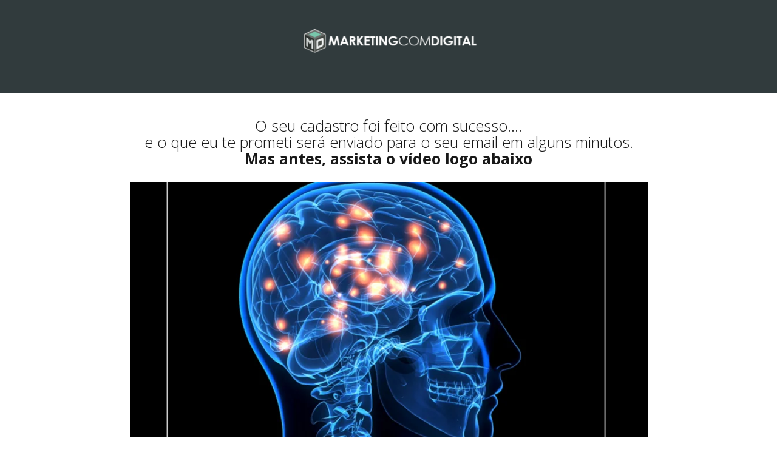

--- FILE ---
content_type: text/html; charset=UTF-8
request_url: https://lp.marketingcomdigital.com.br/obrigado-4-fases-email/
body_size: 12335
content:
<!DOCTYPE html>
<!--[if lt IE 7 ]><html class="ie ie6" lang="pt-BR" prefix="og: https://ogp.me/ns#"> <![endif]-->
<!--[if IE 7 ]><html class="ie ie7" lang="pt-BR" prefix="og: https://ogp.me/ns#"> <![endif]-->
<!--[if IE 8 ]><html class="ie ie8" lang="pt-BR" prefix="og: https://ogp.me/ns#"> <![endif]-->
<!--[if (gte IE 9)|!(IE)]><!--><html lang="pt-BR" prefix="og: https://ogp.me/ns#"> <!--<![endif]-->
<head>
<meta http-equiv="Content-Type" content="text/html; charset=UTF-8" />
<link rel="profile" href="https://gmpg.org/xfn/11" />
<meta name="viewport" content="width=device-width, initial-scale=1, maximum-scale=1" />
<link rel="pingback" href="https://lp.marketingcomdigital.com.br/xmlrpc.php" />
<meta name="viewport" content="width=device-width, initial-scale=1" />
<!-- OptimizePress SEO options -->
<title>Obrigado 4 Fases Campanhas de Email - Tutorial Kit de Autoridade Online - Marketing com Digital</title>
<meta property="og:type" content="article" />
<meta property="og:url" content="https://lp.marketingcomdigital.com.br/obrigado-4-fases-email/" />
<meta property="og:title" content="Obrigado 4 Fases Campanhas de Email - Tutorial Kit de Autoridade Online - Marketing com Digital" />
<!-- OptimizePress SEO options end -->
	<!-- Pixel Cat Facebook Pixel Code -->
	<script>
	!function(f,b,e,v,n,t,s){if(f.fbq)return;n=f.fbq=function(){n.callMethod?
	n.callMethod.apply(n,arguments):n.queue.push(arguments)};if(!f._fbq)f._fbq=n;
	n.push=n;n.loaded=!0;n.version='2.0';n.queue=[];t=b.createElement(e);t.async=!0;
	t.src=v;s=b.getElementsByTagName(e)[0];s.parentNode.insertBefore(t,s)}(window,
	document,'script','https://connect.facebook.net/en_US/fbevents.js' );
	fbq( 'init', '136283338331477' );fbq( 'init', '832288800201317' );	</script>
	<!-- DO NOT MODIFY -->
	<!-- End Facebook Pixel Code -->
	
<!-- Otimização dos mecanismos de pesquisa pelo Rank Math PRO - https://rankmath.com/ -->
<meta name="robots" content="follow, index, max-snippet:-1, max-video-preview:-1, max-image-preview:large"/>
<link rel="canonical" href="https://lp.marketingcomdigital.com.br/obrigado-4-fases-email/" />
<meta property="og:locale" content="pt_BR" />
<meta property="og:type" content="article" />
<meta property="og:title" content="Obrigado 4 Fases Campanhas de Email - Tutorial Kit de Autoridade Online - Marketing com Digital" />
<meta property="og:url" content="https://lp.marketingcomdigital.com.br/obrigado-4-fases-email/" />
<meta property="og:site_name" content="Marketing com Digital" />
<meta property="og:updated_time" content="2020-01-30T13:25:52-03:00" />
<meta property="article:published_time" content="2014-12-04T20:22:36-02:00" />
<meta property="article:modified_time" content="2020-01-30T13:25:52-03:00" />
<meta name="twitter:card" content="summary_large_image" />
<meta name="twitter:title" content="Obrigado 4 Fases Campanhas de Email - Tutorial Kit de Autoridade Online - Marketing com Digital" />
<script type="application/ld+json" class="rank-math-schema-pro">{"@context":"https://schema.org","@graph":[{"@type":["Person","Organization"],"@id":"https://lp.marketingcomdigital.com.br/#person","name":"Suporte Mosko Digital"},{"@type":"WebSite","@id":"https://lp.marketingcomdigital.com.br/#website","url":"https://lp.marketingcomdigital.com.br","name":"Marketing com Digital","publisher":{"@id":"https://lp.marketingcomdigital.com.br/#person"},"inLanguage":"pt-BR"},{"@type":"ImageObject","@id":"images/wpspin_light.gif","url":"images/wpspin_light.gif","width":"200","height":"200","inLanguage":"pt-BR"},{"@type":"WebPage","@id":"https://lp.marketingcomdigital.com.br/obrigado-4-fases-email/#webpage","url":"https://lp.marketingcomdigital.com.br/obrigado-4-fases-email/","name":"Obrigado 4 Fases Campanhas de Email - Tutorial Kit de Autoridade Online - Marketing com Digital","datePublished":"2014-12-04T20:22:36-02:00","dateModified":"2020-01-30T13:25:52-03:00","isPartOf":{"@id":"https://lp.marketingcomdigital.com.br/#website"},"primaryImageOfPage":{"@id":"images/wpspin_light.gif"},"inLanguage":"pt-BR"},{"@type":"Person","@id":"https://lp.marketingcomdigital.com.br/author/administrador/","name":"administrador","url":"https://lp.marketingcomdigital.com.br/author/administrador/","image":{"@type":"ImageObject","@id":"https://secure.gravatar.com/avatar/4ca1f60c2c36156cb534e4a6d0a36a0f101dd6cb1b3bbfbc7d88588d03aae2f6?s=96&amp;d=mm&amp;r=g","url":"https://secure.gravatar.com/avatar/4ca1f60c2c36156cb534e4a6d0a36a0f101dd6cb1b3bbfbc7d88588d03aae2f6?s=96&amp;d=mm&amp;r=g","caption":"administrador","inLanguage":"pt-BR"}},{"@type":"Article","headline":"Obrigado 4 Fases Campanhas de Email - Tutorial Kit de Autoridade Online - Marketing com Digital","datePublished":"2014-12-04T20:22:36-02:00","dateModified":"2020-01-30T13:25:52-03:00","author":{"@id":"https://lp.marketingcomdigital.com.br/author/administrador/","name":"administrador"},"publisher":{"@id":"https://lp.marketingcomdigital.com.br/#person"},"description":"Adicionar ao carrinho por apenas R$97","name":"Obrigado 4 Fases Campanhas de Email - Tutorial Kit de Autoridade Online - Marketing com Digital","@id":"https://lp.marketingcomdigital.com.br/obrigado-4-fases-email/#richSnippet","isPartOf":{"@id":"https://lp.marketingcomdigital.com.br/obrigado-4-fases-email/#webpage"},"image":{"@id":"images/wpspin_light.gif"},"inLanguage":"pt-BR","mainEntityOfPage":{"@id":"https://lp.marketingcomdigital.com.br/obrigado-4-fases-email/#webpage"}}]}</script>
<!-- /Plugin de SEO Rank Math para WordPress -->

<title>Obrigado 4 Fases Campanhas de Email - Tutorial Kit de Autoridade Online - Marketing com Digital</title>
<!-- Facebook Pixel Code -->
<script>
  !function(f,b,e,v,n,t,s)
  {if(f.fbq)return;n=f.fbq=function(){n.callMethod?
  n.callMethod.apply(n,arguments):n.queue.push(arguments)};
  if(!f._fbq)f._fbq=n;n.push=n;n.loaded=!0;n.version='2.0';
  n.queue=[];t=b.createElement(e);t.async=!0;
  t.src=v;s=b.getElementsByTagName(e)[0];
  s.parentNode.insertBefore(t,s)}(window, document,'script',
  'https://connect.facebook.net/en_US/fbevents.js');
  fbq('init', '832288800201317');
  fbq('track', 'Lead');
</script>
<noscript><img height="1" width="1" style="display:none"
  src="https://www.facebook.com/tr?id=832288800201317&ev=PageView&noscript=1"
/></noscript>
<!-- End Facebook Pixel Code -->

<!-- Código do Google para tag de remarketing -->
<!--------------------------------------------------
As tags de remarketing não podem ser associadas a informações pessoais de identificação nem inseridas em páginas relacionadas a categorias de confidencialidade. Veja mais informações e instruções sobre como configurar a tag em: http://google.com/ads/remarketingsetup
--------------------------------------------------->
<script type="text/javascript">
/* <![CDATA[ */
var google_conversion_id = 960219636;
var google_custom_params = window.google_tag_params;
var google_remarketing_only = true;
/* ]]> */
</script>
<script type="text/javascript" src="//www.googleadservices.com/pagead/conversion.js">
</script>
<noscript>
<div style="display:inline;">
<img height="1" width="1" style="border-style:none;" alt="" src="//googleads.g.doubleclick.net/pagead/viewthroughconversion/960219636/?guid=ON&script=0"/>
</div>
</noscript>
<link rel="alternate" type="application/rss+xml" title="Feed para Marketing com Digital &raquo;" href="https://lp.marketingcomdigital.com.br/feed/" />
<link rel="alternate" type="application/rss+xml" title="Feed de comentários para Marketing com Digital &raquo;" href="https://lp.marketingcomdigital.com.br/comments/feed/" />
<!-- Hotjar Tracking Code for https://lp.marketingcomdigital.com.br -->
<script>
    (function(h,o,t,j,a,r){
        h.hj=h.hj||function(){(h.hj.q=h.hj.q||[]).push(arguments)};
        h._hjSettings={hjid:832994,hjsv:6};
        a=o.getElementsByTagName('head')[0];
        r=o.createElement('script');r.async=1;
        r.src=t+h._hjSettings.hjid+j+h._hjSettings.hjsv;
        a.appendChild(r);
    })(window,document,'https://static.hotjar.com/c/hotjar-','.js?sv=');
</script>


<script>
  (function(i,s,o,g,r,a,m){i['GoogleAnalyticsObject']=r;i[r]=i[r]||function(){
  (i[r].q=i[r].q||[]).push(arguments)},i[r].l=1*new Date();a=s.createElement(o),
  m=s.getElementsByTagName(o)[0];a.async=1;a.src=g;m.parentNode.insertBefore(a,m)
  })(window,document,'script','//www.google-analytics.com/analytics.js','ga');

  ga('create', 'UA-56203313-1', 'auto');
  ga('send', 'pageview');

</script><link rel="alternate" title="oEmbed (JSON)" type="application/json+oembed" href="https://lp.marketingcomdigital.com.br/wp-json/oembed/1.0/embed?url=https%3A%2F%2Flp.marketingcomdigital.com.br%2Fobrigado-4-fases-email%2F" />
<link rel="alternate" title="oEmbed (XML)" type="text/xml+oembed" href="https://lp.marketingcomdigital.com.br/wp-json/oembed/1.0/embed?url=https%3A%2F%2Flp.marketingcomdigital.com.br%2Fobrigado-4-fases-email%2F&#038;format=xml" />
<style id='wp-img-auto-sizes-contain-inline-css'>
img:is([sizes=auto i],[sizes^="auto," i]){contain-intrinsic-size:3000px 1500px}
/*# sourceURL=wp-img-auto-sizes-contain-inline-css */
</style>
<style id='wp-block-library-inline-css'>
:root{--wp-block-synced-color:#7a00df;--wp-block-synced-color--rgb:122,0,223;--wp-bound-block-color:var(--wp-block-synced-color);--wp-editor-canvas-background:#ddd;--wp-admin-theme-color:#007cba;--wp-admin-theme-color--rgb:0,124,186;--wp-admin-theme-color-darker-10:#006ba1;--wp-admin-theme-color-darker-10--rgb:0,107,160.5;--wp-admin-theme-color-darker-20:#005a87;--wp-admin-theme-color-darker-20--rgb:0,90,135;--wp-admin-border-width-focus:2px}@media (min-resolution:192dpi){:root{--wp-admin-border-width-focus:1.5px}}.wp-element-button{cursor:pointer}:root .has-very-light-gray-background-color{background-color:#eee}:root .has-very-dark-gray-background-color{background-color:#313131}:root .has-very-light-gray-color{color:#eee}:root .has-very-dark-gray-color{color:#313131}:root .has-vivid-green-cyan-to-vivid-cyan-blue-gradient-background{background:linear-gradient(135deg,#00d084,#0693e3)}:root .has-purple-crush-gradient-background{background:linear-gradient(135deg,#34e2e4,#4721fb 50%,#ab1dfe)}:root .has-hazy-dawn-gradient-background{background:linear-gradient(135deg,#faaca8,#dad0ec)}:root .has-subdued-olive-gradient-background{background:linear-gradient(135deg,#fafae1,#67a671)}:root .has-atomic-cream-gradient-background{background:linear-gradient(135deg,#fdd79a,#004a59)}:root .has-nightshade-gradient-background{background:linear-gradient(135deg,#330968,#31cdcf)}:root .has-midnight-gradient-background{background:linear-gradient(135deg,#020381,#2874fc)}:root{--wp--preset--font-size--normal:16px;--wp--preset--font-size--huge:42px}.has-regular-font-size{font-size:1em}.has-larger-font-size{font-size:2.625em}.has-normal-font-size{font-size:var(--wp--preset--font-size--normal)}.has-huge-font-size{font-size:var(--wp--preset--font-size--huge)}.has-text-align-center{text-align:center}.has-text-align-left{text-align:left}.has-text-align-right{text-align:right}.has-fit-text{white-space:nowrap!important}#end-resizable-editor-section{display:none}.aligncenter{clear:both}.items-justified-left{justify-content:flex-start}.items-justified-center{justify-content:center}.items-justified-right{justify-content:flex-end}.items-justified-space-between{justify-content:space-between}.screen-reader-text{border:0;clip-path:inset(50%);height:1px;margin:-1px;overflow:hidden;padding:0;position:absolute;width:1px;word-wrap:normal!important}.screen-reader-text:focus{background-color:#ddd;clip-path:none;color:#444;display:block;font-size:1em;height:auto;left:5px;line-height:normal;padding:15px 23px 14px;text-decoration:none;top:5px;width:auto;z-index:100000}html :where(.has-border-color){border-style:solid}html :where([style*=border-top-color]){border-top-style:solid}html :where([style*=border-right-color]){border-right-style:solid}html :where([style*=border-bottom-color]){border-bottom-style:solid}html :where([style*=border-left-color]){border-left-style:solid}html :where([style*=border-width]){border-style:solid}html :where([style*=border-top-width]){border-top-style:solid}html :where([style*=border-right-width]){border-right-style:solid}html :where([style*=border-bottom-width]){border-bottom-style:solid}html :where([style*=border-left-width]){border-left-style:solid}html :where(img[class*=wp-image-]){height:auto;max-width:100%}:where(figure){margin:0 0 1em}html :where(.is-position-sticky){--wp-admin--admin-bar--position-offset:var(--wp-admin--admin-bar--height,0px)}@media screen and (max-width:600px){html :where(.is-position-sticky){--wp-admin--admin-bar--position-offset:0px}}
/*# sourceURL=/wp-includes/css/dist/block-library/common.min.css */
</style>
<style id='global-styles-inline-css'>
:root{--wp--preset--aspect-ratio--square: 1;--wp--preset--aspect-ratio--4-3: 4/3;--wp--preset--aspect-ratio--3-4: 3/4;--wp--preset--aspect-ratio--3-2: 3/2;--wp--preset--aspect-ratio--2-3: 2/3;--wp--preset--aspect-ratio--16-9: 16/9;--wp--preset--aspect-ratio--9-16: 9/16;--wp--preset--color--black: #000000;--wp--preset--color--cyan-bluish-gray: #abb8c3;--wp--preset--color--white: #ffffff;--wp--preset--color--pale-pink: #f78da7;--wp--preset--color--vivid-red: #cf2e2e;--wp--preset--color--luminous-vivid-orange: #ff6900;--wp--preset--color--luminous-vivid-amber: #fcb900;--wp--preset--color--light-green-cyan: #7bdcb5;--wp--preset--color--vivid-green-cyan: #00d084;--wp--preset--color--pale-cyan-blue: #8ed1fc;--wp--preset--color--vivid-cyan-blue: #0693e3;--wp--preset--color--vivid-purple: #9b51e0;--wp--preset--color--base: #ffffff;--wp--preset--color--contrast: #000000;--wp--preset--color--primary: #9DFF20;--wp--preset--color--secondary: #345C00;--wp--preset--color--tertiary: #F6F6F6;--wp--preset--gradient--vivid-cyan-blue-to-vivid-purple: linear-gradient(135deg,rgb(6,147,227) 0%,rgb(155,81,224) 100%);--wp--preset--gradient--light-green-cyan-to-vivid-green-cyan: linear-gradient(135deg,rgb(122,220,180) 0%,rgb(0,208,130) 100%);--wp--preset--gradient--luminous-vivid-amber-to-luminous-vivid-orange: linear-gradient(135deg,rgb(252,185,0) 0%,rgb(255,105,0) 100%);--wp--preset--gradient--luminous-vivid-orange-to-vivid-red: linear-gradient(135deg,rgb(255,105,0) 0%,rgb(207,46,46) 100%);--wp--preset--gradient--very-light-gray-to-cyan-bluish-gray: linear-gradient(135deg,rgb(238,238,238) 0%,rgb(169,184,195) 100%);--wp--preset--gradient--cool-to-warm-spectrum: linear-gradient(135deg,rgb(74,234,220) 0%,rgb(151,120,209) 20%,rgb(207,42,186) 40%,rgb(238,44,130) 60%,rgb(251,105,98) 80%,rgb(254,248,76) 100%);--wp--preset--gradient--blush-light-purple: linear-gradient(135deg,rgb(255,206,236) 0%,rgb(152,150,240) 100%);--wp--preset--gradient--blush-bordeaux: linear-gradient(135deg,rgb(254,205,165) 0%,rgb(254,45,45) 50%,rgb(107,0,62) 100%);--wp--preset--gradient--luminous-dusk: linear-gradient(135deg,rgb(255,203,112) 0%,rgb(199,81,192) 50%,rgb(65,88,208) 100%);--wp--preset--gradient--pale-ocean: linear-gradient(135deg,rgb(255,245,203) 0%,rgb(182,227,212) 50%,rgb(51,167,181) 100%);--wp--preset--gradient--electric-grass: linear-gradient(135deg,rgb(202,248,128) 0%,rgb(113,206,126) 100%);--wp--preset--gradient--midnight: linear-gradient(135deg,rgb(2,3,129) 0%,rgb(40,116,252) 100%);--wp--preset--font-size--small: clamp(0.875rem, 0.875rem + ((1vw - 0.2rem) * 0.227), 1rem);--wp--preset--font-size--medium: clamp(1rem, 1rem + ((1vw - 0.2rem) * 0.227), 1.125rem);--wp--preset--font-size--large: clamp(1.75rem, 1.75rem + ((1vw - 0.2rem) * 0.227), 1.875rem);--wp--preset--font-size--x-large: 2.25rem;--wp--preset--font-size--xx-large: clamp(6.1rem, 6.1rem + ((1vw - 0.2rem) * 7.091), 10rem);--wp--preset--font-family--dm-sans: "DM Sans", sans-serif;--wp--preset--font-family--ibm-plex-mono: 'IBM Plex Mono', monospace;--wp--preset--font-family--inter: "Inter", sans-serif;--wp--preset--font-family--system-font: -apple-system,BlinkMacSystemFont,"Segoe UI",Roboto,Oxygen-Sans,Ubuntu,Cantarell,"Helvetica Neue",sans-serif;--wp--preset--font-family--source-serif-pro: "Source Serif Pro", serif;--wp--preset--spacing--20: 0.44rem;--wp--preset--spacing--30: clamp(1.5rem, 5vw, 2rem);--wp--preset--spacing--40: clamp(1.8rem, 1.8rem + ((1vw - 0.48rem) * 2.885), 3rem);--wp--preset--spacing--50: clamp(2.5rem, 8vw, 4.5rem);--wp--preset--spacing--60: clamp(3.75rem, 10vw, 7rem);--wp--preset--spacing--70: clamp(5rem, 5.25rem + ((1vw - 0.48rem) * 9.096), 8rem);--wp--preset--spacing--80: clamp(7rem, 14vw, 11rem);--wp--preset--shadow--natural: 6px 6px 9px rgba(0, 0, 0, 0.2);--wp--preset--shadow--deep: 12px 12px 50px rgba(0, 0, 0, 0.4);--wp--preset--shadow--sharp: 6px 6px 0px rgba(0, 0, 0, 0.2);--wp--preset--shadow--outlined: 6px 6px 0px -3px rgb(255, 255, 255), 6px 6px rgb(0, 0, 0);--wp--preset--shadow--crisp: 6px 6px 0px rgb(0, 0, 0);}:root { --wp--style--global--content-size: 650px;--wp--style--global--wide-size: 1200px; }:where(body) { margin: 0; }.wp-site-blocks { padding-top: var(--wp--style--root--padding-top); padding-bottom: var(--wp--style--root--padding-bottom); }.has-global-padding { padding-right: var(--wp--style--root--padding-right); padding-left: var(--wp--style--root--padding-left); }.has-global-padding > .alignfull { margin-right: calc(var(--wp--style--root--padding-right) * -1); margin-left: calc(var(--wp--style--root--padding-left) * -1); }.has-global-padding :where(:not(.alignfull.is-layout-flow) > .has-global-padding:not(.wp-block-block, .alignfull)) { padding-right: 0; padding-left: 0; }.has-global-padding :where(:not(.alignfull.is-layout-flow) > .has-global-padding:not(.wp-block-block, .alignfull)) > .alignfull { margin-left: 0; margin-right: 0; }.wp-site-blocks > .alignleft { float: left; margin-right: 2em; }.wp-site-blocks > .alignright { float: right; margin-left: 2em; }.wp-site-blocks > .aligncenter { justify-content: center; margin-left: auto; margin-right: auto; }:where(.wp-site-blocks) > * { margin-block-start: 1.5rem; margin-block-end: 0; }:where(.wp-site-blocks) > :first-child { margin-block-start: 0; }:where(.wp-site-blocks) > :last-child { margin-block-end: 0; }:root { --wp--style--block-gap: 1.5rem; }:root :where(.is-layout-flow) > :first-child{margin-block-start: 0;}:root :where(.is-layout-flow) > :last-child{margin-block-end: 0;}:root :where(.is-layout-flow) > *{margin-block-start: 1.5rem;margin-block-end: 0;}:root :where(.is-layout-constrained) > :first-child{margin-block-start: 0;}:root :where(.is-layout-constrained) > :last-child{margin-block-end: 0;}:root :where(.is-layout-constrained) > *{margin-block-start: 1.5rem;margin-block-end: 0;}:root :where(.is-layout-flex){gap: 1.5rem;}:root :where(.is-layout-grid){gap: 1.5rem;}.is-layout-flow > .alignleft{float: left;margin-inline-start: 0;margin-inline-end: 2em;}.is-layout-flow > .alignright{float: right;margin-inline-start: 2em;margin-inline-end: 0;}.is-layout-flow > .aligncenter{margin-left: auto !important;margin-right: auto !important;}.is-layout-constrained > .alignleft{float: left;margin-inline-start: 0;margin-inline-end: 2em;}.is-layout-constrained > .alignright{float: right;margin-inline-start: 2em;margin-inline-end: 0;}.is-layout-constrained > .aligncenter{margin-left: auto !important;margin-right: auto !important;}.is-layout-constrained > :where(:not(.alignleft):not(.alignright):not(.alignfull)){max-width: var(--wp--style--global--content-size);margin-left: auto !important;margin-right: auto !important;}.is-layout-constrained > .alignwide{max-width: var(--wp--style--global--wide-size);}body .is-layout-flex{display: flex;}.is-layout-flex{flex-wrap: wrap;align-items: center;}.is-layout-flex > :is(*, div){margin: 0;}body .is-layout-grid{display: grid;}.is-layout-grid > :is(*, div){margin: 0;}body{background-color: var(--wp--preset--color--base);color: var(--wp--preset--color--contrast);font-family: var(--wp--preset--font-family--system-font);font-size: var(--wp--preset--font-size--medium);line-height: 1.6;--wp--style--root--padding-top: var(--wp--preset--spacing--40);--wp--style--root--padding-right: var(--wp--preset--spacing--30);--wp--style--root--padding-bottom: var(--wp--preset--spacing--40);--wp--style--root--padding-left: var(--wp--preset--spacing--30);}a:where(:not(.wp-element-button)){color: var(--wp--preset--color--contrast);text-decoration: underline;}:root :where(a:where(:not(.wp-element-button)):hover){text-decoration: none;}:root :where(a:where(:not(.wp-element-button)):focus){text-decoration: underline dashed;}:root :where(a:where(:not(.wp-element-button)):active){color: var(--wp--preset--color--secondary);text-decoration: none;}h1, h2, h3, h4, h5, h6{font-weight: 400;line-height: 1.4;}h1{font-size: clamp(2.032rem, 2.032rem + ((1vw - 0.2rem) * 2.896), 3.625rem);line-height: 1.2;}h2{font-size: clamp(2.625rem, calc(2.625rem + ((1vw - 0.48rem) * 8.4135)), 3.25rem);line-height: 1.2;}h3{font-size: var(--wp--preset--font-size--x-large);}h4{font-size: var(--wp--preset--font-size--large);}h5{font-size: var(--wp--preset--font-size--medium);font-weight: 700;text-transform: uppercase;}h6{font-size: var(--wp--preset--font-size--medium);text-transform: uppercase;}:root :where(.wp-element-button, .wp-block-button__link){background-color: var(--wp--preset--color--primary);border-radius: 0;border-width: 0;color: var(--wp--preset--color--contrast);font-family: inherit;font-size: inherit;font-style: inherit;font-weight: inherit;letter-spacing: inherit;line-height: inherit;padding-top: calc(0.667em + 2px);padding-right: calc(1.333em + 2px);padding-bottom: calc(0.667em + 2px);padding-left: calc(1.333em + 2px);text-decoration: none;text-transform: inherit;}:root :where(.wp-element-button:visited, .wp-block-button__link:visited){color: var(--wp--preset--color--contrast);}:root :where(.wp-element-button:hover, .wp-block-button__link:hover){background-color: var(--wp--preset--color--contrast);color: var(--wp--preset--color--base);}:root :where(.wp-element-button:focus, .wp-block-button__link:focus){background-color: var(--wp--preset--color--contrast);color: var(--wp--preset--color--base);}:root :where(.wp-element-button:active, .wp-block-button__link:active){background-color: var(--wp--preset--color--secondary);color: var(--wp--preset--color--base);}.has-black-color{color: var(--wp--preset--color--black) !important;}.has-cyan-bluish-gray-color{color: var(--wp--preset--color--cyan-bluish-gray) !important;}.has-white-color{color: var(--wp--preset--color--white) !important;}.has-pale-pink-color{color: var(--wp--preset--color--pale-pink) !important;}.has-vivid-red-color{color: var(--wp--preset--color--vivid-red) !important;}.has-luminous-vivid-orange-color{color: var(--wp--preset--color--luminous-vivid-orange) !important;}.has-luminous-vivid-amber-color{color: var(--wp--preset--color--luminous-vivid-amber) !important;}.has-light-green-cyan-color{color: var(--wp--preset--color--light-green-cyan) !important;}.has-vivid-green-cyan-color{color: var(--wp--preset--color--vivid-green-cyan) !important;}.has-pale-cyan-blue-color{color: var(--wp--preset--color--pale-cyan-blue) !important;}.has-vivid-cyan-blue-color{color: var(--wp--preset--color--vivid-cyan-blue) !important;}.has-vivid-purple-color{color: var(--wp--preset--color--vivid-purple) !important;}.has-base-color{color: var(--wp--preset--color--base) !important;}.has-contrast-color{color: var(--wp--preset--color--contrast) !important;}.has-primary-color{color: var(--wp--preset--color--primary) !important;}.has-secondary-color{color: var(--wp--preset--color--secondary) !important;}.has-tertiary-color{color: var(--wp--preset--color--tertiary) !important;}.has-black-background-color{background-color: var(--wp--preset--color--black) !important;}.has-cyan-bluish-gray-background-color{background-color: var(--wp--preset--color--cyan-bluish-gray) !important;}.has-white-background-color{background-color: var(--wp--preset--color--white) !important;}.has-pale-pink-background-color{background-color: var(--wp--preset--color--pale-pink) !important;}.has-vivid-red-background-color{background-color: var(--wp--preset--color--vivid-red) !important;}.has-luminous-vivid-orange-background-color{background-color: var(--wp--preset--color--luminous-vivid-orange) !important;}.has-luminous-vivid-amber-background-color{background-color: var(--wp--preset--color--luminous-vivid-amber) !important;}.has-light-green-cyan-background-color{background-color: var(--wp--preset--color--light-green-cyan) !important;}.has-vivid-green-cyan-background-color{background-color: var(--wp--preset--color--vivid-green-cyan) !important;}.has-pale-cyan-blue-background-color{background-color: var(--wp--preset--color--pale-cyan-blue) !important;}.has-vivid-cyan-blue-background-color{background-color: var(--wp--preset--color--vivid-cyan-blue) !important;}.has-vivid-purple-background-color{background-color: var(--wp--preset--color--vivid-purple) !important;}.has-base-background-color{background-color: var(--wp--preset--color--base) !important;}.has-contrast-background-color{background-color: var(--wp--preset--color--contrast) !important;}.has-primary-background-color{background-color: var(--wp--preset--color--primary) !important;}.has-secondary-background-color{background-color: var(--wp--preset--color--secondary) !important;}.has-tertiary-background-color{background-color: var(--wp--preset--color--tertiary) !important;}.has-black-border-color{border-color: var(--wp--preset--color--black) !important;}.has-cyan-bluish-gray-border-color{border-color: var(--wp--preset--color--cyan-bluish-gray) !important;}.has-white-border-color{border-color: var(--wp--preset--color--white) !important;}.has-pale-pink-border-color{border-color: var(--wp--preset--color--pale-pink) !important;}.has-vivid-red-border-color{border-color: var(--wp--preset--color--vivid-red) !important;}.has-luminous-vivid-orange-border-color{border-color: var(--wp--preset--color--luminous-vivid-orange) !important;}.has-luminous-vivid-amber-border-color{border-color: var(--wp--preset--color--luminous-vivid-amber) !important;}.has-light-green-cyan-border-color{border-color: var(--wp--preset--color--light-green-cyan) !important;}.has-vivid-green-cyan-border-color{border-color: var(--wp--preset--color--vivid-green-cyan) !important;}.has-pale-cyan-blue-border-color{border-color: var(--wp--preset--color--pale-cyan-blue) !important;}.has-vivid-cyan-blue-border-color{border-color: var(--wp--preset--color--vivid-cyan-blue) !important;}.has-vivid-purple-border-color{border-color: var(--wp--preset--color--vivid-purple) !important;}.has-base-border-color{border-color: var(--wp--preset--color--base) !important;}.has-contrast-border-color{border-color: var(--wp--preset--color--contrast) !important;}.has-primary-border-color{border-color: var(--wp--preset--color--primary) !important;}.has-secondary-border-color{border-color: var(--wp--preset--color--secondary) !important;}.has-tertiary-border-color{border-color: var(--wp--preset--color--tertiary) !important;}.has-vivid-cyan-blue-to-vivid-purple-gradient-background{background: var(--wp--preset--gradient--vivid-cyan-blue-to-vivid-purple) !important;}.has-light-green-cyan-to-vivid-green-cyan-gradient-background{background: var(--wp--preset--gradient--light-green-cyan-to-vivid-green-cyan) !important;}.has-luminous-vivid-amber-to-luminous-vivid-orange-gradient-background{background: var(--wp--preset--gradient--luminous-vivid-amber-to-luminous-vivid-orange) !important;}.has-luminous-vivid-orange-to-vivid-red-gradient-background{background: var(--wp--preset--gradient--luminous-vivid-orange-to-vivid-red) !important;}.has-very-light-gray-to-cyan-bluish-gray-gradient-background{background: var(--wp--preset--gradient--very-light-gray-to-cyan-bluish-gray) !important;}.has-cool-to-warm-spectrum-gradient-background{background: var(--wp--preset--gradient--cool-to-warm-spectrum) !important;}.has-blush-light-purple-gradient-background{background: var(--wp--preset--gradient--blush-light-purple) !important;}.has-blush-bordeaux-gradient-background{background: var(--wp--preset--gradient--blush-bordeaux) !important;}.has-luminous-dusk-gradient-background{background: var(--wp--preset--gradient--luminous-dusk) !important;}.has-pale-ocean-gradient-background{background: var(--wp--preset--gradient--pale-ocean) !important;}.has-electric-grass-gradient-background{background: var(--wp--preset--gradient--electric-grass) !important;}.has-midnight-gradient-background{background: var(--wp--preset--gradient--midnight) !important;}.has-small-font-size{font-size: var(--wp--preset--font-size--small) !important;}.has-medium-font-size{font-size: var(--wp--preset--font-size--medium) !important;}.has-large-font-size{font-size: var(--wp--preset--font-size--large) !important;}.has-x-large-font-size{font-size: var(--wp--preset--font-size--x-large) !important;}.has-xx-large-font-size{font-size: var(--wp--preset--font-size--xx-large) !important;}.has-dm-sans-font-family{font-family: var(--wp--preset--font-family--dm-sans) !important;}.has-ibm-plex-mono-font-family{font-family: var(--wp--preset--font-family--ibm-plex-mono) !important;}.has-inter-font-family{font-family: var(--wp--preset--font-family--inter) !important;}.has-system-font-font-family{font-family: var(--wp--preset--font-family--system-font) !important;}.has-source-serif-pro-font-family{font-family: var(--wp--preset--font-family--source-serif-pro) !important;}
/*# sourceURL=global-styles-inline-css */
</style>
<style id='wp-block-template-skip-link-inline-css'>

		.skip-link.screen-reader-text {
			border: 0;
			clip-path: inset(50%);
			height: 1px;
			margin: -1px;
			overflow: hidden;
			padding: 0;
			position: absolute !important;
			width: 1px;
			word-wrap: normal !important;
		}

		.skip-link.screen-reader-text:focus {
			background-color: #eee;
			clip-path: none;
			color: #444;
			display: block;
			font-size: 1em;
			height: auto;
			left: 5px;
			line-height: normal;
			padding: 15px 23px 14px;
			text-decoration: none;
			top: 5px;
			width: auto;
			z-index: 100000;
		}
/*# sourceURL=wp-block-template-skip-link-inline-css */
</style>
<link rel='stylesheet' id='optimize-urgency-frontend-font-awesome-css' href='https://lp.marketingcomdigital.com.br/wp-content/plugins/op-urgency-3/assets/css/font-awesome.min.css?ver=1.0.8' media='all' />
<link rel='stylesheet' id='optimize-urgency-frontend-css' href='https://lp.marketingcomdigital.com.br/wp-content/plugins/op-urgency-3/assets/css/frontend.min.css?ver=1.0.8' media='all' />
<link rel='stylesheet' id='optimizepress-page-style-css' href='https://lp.marketingcomdigital.com.br/wp-content/plugins/optimizePressPlugin/pages/landing/1/style.min.css?ver=2.5.26' media='all' />
<link rel='stylesheet' id='optimizepress-default-css' href='https://lp.marketingcomdigital.com.br/wp-content/plugins/optimizePressPlugin/lib/assets/default.min.css?ver=2.5.26' media='all' />
<script src="https://lp.marketingcomdigital.com.br/wp-includes/js/jquery/jquery.min.js?ver=3.7.1" id="jquery-core-js"></script>
<script src="https://lp.marketingcomdigital.com.br/wp-includes/js/jquery/jquery-migrate.min.js?ver=3.4.1" id="jquery-migrate-js"></script>
<script id="optimizepress-op-jquery-base-all-js-extra">
var OptimizePress = {"ajaxurl":"https://lp.marketingcomdigital.com.br/wp-admin/admin-ajax.php","SN":"optimizepress","version":"2.5.26","script_debug":".min","localStorageEnabled":"","wp_admin_page":"","op_live_editor":"1","op_page_builder":"1","op_create_new_page":"","imgurl":"https://lp.marketingcomdigital.com.br/wp-content/plugins/optimizePressPlugin/lib/images/","OP_URL":"https://lp.marketingcomdigital.com.br/wp-content/plugins/optimizePressPlugin/","OP_JS":"https://lp.marketingcomdigital.com.br/wp-content/plugins/optimizePressPlugin/lib/js/","OP_PAGE_BUILDER_URL":"","include_url":"https://lp.marketingcomdigital.com.br/wp-includes/","op_autosave_interval":"300","op_autosave_enabled":"Y","paths":{"url":"https://lp.marketingcomdigital.com.br/wp-content/plugins/optimizePressPlugin/","img":"https://lp.marketingcomdigital.com.br/wp-content/plugins/optimizePressPlugin/lib/images/","js":"https://lp.marketingcomdigital.com.br/wp-content/plugins/optimizePressPlugin/lib/js/","css":"https://lp.marketingcomdigital.com.br/wp-content/plugins/optimizePressPlugin/lib/css/"},"social":{"twitter":"optimizepress","facebook":"optimizepress","googleplus":"111273444733787349971"},"flowplayerHTML5":"https://lp.marketingcomdigital.com.br/wp-content/plugins/optimizePressPlugin/lib/modules/blog/video/flowplayer/flowplayer.swf","flowplayerKey":"","flowplayerLogo":"","mediaelementplayer":"https://lp.marketingcomdigital.com.br/wp-content/plugins/optimizePressPlugin/lib/modules/blog/video/mediaelement/","pb_unload_alert":"This page is asking you to confirm that you want to leave - data you have entered may not be saved.","pb_save_alert":"Please make sure you are happy with all of your options as some options will not be able to be changed for this page later.","search_default":"Search...","ems_providers":{"activecampaign":"ActiveCampaign","infusionsoft":"InfusionSoft"},"optimizemember":{"enabled":false,"version":"0"},"OP_LEADS_URL":"https://my.optimizeleads.com/","OP_LEADS_THEMES_URL":"https://my.optimizeleads.com/build/themes/","google_recaptcha_site_key":"","exit_redirect_message":"Ei! Espere... \n\nEu ainda tenho outra novidade para voc\u00ea...\nClique em permanecer na p\u00e1gina. ","exit_redirect_url":"https://lp.marketingcomdigital.com.br/portal-oferta/"};
//# sourceURL=optimizepress-op-jquery-base-all-js-extra
</script>
<script src="https://lp.marketingcomdigital.com.br/wp-content/plugins/optimizePressPlugin/lib/js/op-jquery-base-all.min.js?ver=2.5.26" id="optimizepress-op-jquery-base-all-js"></script>
<script src="https://lp.marketingcomdigital.com.br/wp-content/plugins/optimizePressPlugin/lib/modules/blog/video/flowplayer/flowplayer.min.js?ver=2.5.26" id="optimizepressflowplayerhtml5-js"></script>
<script src="https://lp.marketingcomdigital.com.br/wp-content/plugins/optimizePressPlugin/lib/js/op-video-all.min.js?ver=2.5.26" id="optimizepressHTML5videoAudioPlayer-js"></script>
<script id="optimize-urgency-frontend-js-extra">
var op_urgency_tr = {"wp_verified":"Verified by WooCommerce","optimizecheckouts_verified":"Verified by OptimizeCheckouts","optimizepress_verified":"Verified Subscriber"};
//# sourceURL=optimize-urgency-frontend-js-extra
</script>
<script src="https://lp.marketingcomdigital.com.br/wp-content/plugins/op-urgency-3/assets/js/frontend.min.js?ver=1.0.8" id="optimize-urgency-frontend-js"></script>
<script src="https://lp.marketingcomdigital.com.br/wp-content/plugins/op-urgency-3/assets/js/countUp.min.js?ver=1.0.8" id="op3-urgency-count-up-js"></script>
<script id="op3-dashboard-tracking-js-extra">
var OPDashboardStats = {"pid":"5962","pageview_record_id":null,"rest_url":"https://lp.marketingcomdigital.com.br/wp-json/opd/v1/opd-tracking"};
//# sourceURL=op3-dashboard-tracking-js-extra
</script>
<script src="https://lp.marketingcomdigital.com.br/wp-content/plugins/op-dashboard/public/assets/js/tracking.js?ver=1.1.20" id="op3-dashboard-tracking-js"></script>
<script src="https://lp.marketingcomdigital.com.br/wp-content/plugins/optimizePressPlugin/lib/modules/page/exit_redirect/exit_redirect.min.js?ver=2.5.26" id="optimizepress-module-exit-redirect-js"></script>
<link rel="https://api.w.org/" href="https://lp.marketingcomdigital.com.br/wp-json/" /><link rel="alternate" title="JSON" type="application/json" href="https://lp.marketingcomdigital.com.br/wp-json/wp/v2/pages/5962" /><link rel="EditURI" type="application/rsd+xml" title="RSD" href="https://lp.marketingcomdigital.com.br/xmlrpc.php?rsd" />

        <!--[if (gte IE 6)&(lte IE 8)]>
            <script type="text/javascript" src="https://lp.marketingcomdigital.com.br/wp-content/plugins/optimizePressPlugin/lib/js/selectivizr-1.0.2-min.js?ver=1.0.2"></script>
        <![endif]-->
        <!--[if lt IE 9]>
            <script src="https://lp.marketingcomdigital.com.br/wp-content/plugins/optimizePressPlugin/lib/js//html5shiv.min.js"></script>
        <![endif]-->
    
            <style type="text/css" id="op_header_css">
            .featured-panel-style-1.featured-panel-4 .get-access-now h3, .featured-panel-style-1.featured-panel-5 .get-access-now h3{font-family:"PT Sans Narrow", sans-serif}a,a:visited{text-decoration:none}a:hover{text-decoration:none}.footer-navigation ul li a{text-decoration:none}.footer-navigation ul li a:hover{text-decoration:none}.footer a{text-decoration:none}.footer a:hover{text-decoration:none}.footer small.footer-copyright a{text-decoration:none}.footer small.footer-copyright a:hover{text-decoration:none}.footer small.footer-disclaimer a{text-decoration:none}.footer small.footer-disclaimer a:hover{text-decoration:none}
            </style>
            
<link href="https://fonts.googleapis.com/css?family=Open Sans:300,r,b,i,bi|Shadows Into Light:r|Oswald:300,r|PT Sans Narrow:r,b" rel="stylesheet" type="text/css" /><style class='wp-fonts-local'>
@font-face{font-family:"DM Sans";font-style:normal;font-weight:400;font-display:fallback;src:url('https://lp.marketingcomdigital.com.br/wp-content/themes/twentytwentythree/assets/fonts/dm-sans/DMSans-Regular.woff2') format('woff2');font-stretch:normal;}
@font-face{font-family:"DM Sans";font-style:italic;font-weight:400;font-display:fallback;src:url('https://lp.marketingcomdigital.com.br/wp-content/themes/twentytwentythree/assets/fonts/dm-sans/DMSans-Regular-Italic.woff2') format('woff2');font-stretch:normal;}
@font-face{font-family:"DM Sans";font-style:normal;font-weight:700;font-display:fallback;src:url('https://lp.marketingcomdigital.com.br/wp-content/themes/twentytwentythree/assets/fonts/dm-sans/DMSans-Bold.woff2') format('woff2');font-stretch:normal;}
@font-face{font-family:"DM Sans";font-style:italic;font-weight:700;font-display:fallback;src:url('https://lp.marketingcomdigital.com.br/wp-content/themes/twentytwentythree/assets/fonts/dm-sans/DMSans-Bold-Italic.woff2') format('woff2');font-stretch:normal;}
@font-face{font-family:"IBM Plex Mono";font-style:normal;font-weight:300;font-display:block;src:url('https://lp.marketingcomdigital.com.br/wp-content/themes/twentytwentythree/assets/fonts/ibm-plex-mono/IBMPlexMono-Light.woff2') format('woff2');font-stretch:normal;}
@font-face{font-family:"IBM Plex Mono";font-style:normal;font-weight:400;font-display:block;src:url('https://lp.marketingcomdigital.com.br/wp-content/themes/twentytwentythree/assets/fonts/ibm-plex-mono/IBMPlexMono-Regular.woff2') format('woff2');font-stretch:normal;}
@font-face{font-family:"IBM Plex Mono";font-style:italic;font-weight:400;font-display:block;src:url('https://lp.marketingcomdigital.com.br/wp-content/themes/twentytwentythree/assets/fonts/ibm-plex-mono/IBMPlexMono-Italic.woff2') format('woff2');font-stretch:normal;}
@font-face{font-family:"IBM Plex Mono";font-style:normal;font-weight:700;font-display:block;src:url('https://lp.marketingcomdigital.com.br/wp-content/themes/twentytwentythree/assets/fonts/ibm-plex-mono/IBMPlexMono-Bold.woff2') format('woff2');font-stretch:normal;}
@font-face{font-family:Inter;font-style:normal;font-weight:200 900;font-display:fallback;src:url('https://lp.marketingcomdigital.com.br/wp-content/themes/twentytwentythree/assets/fonts/inter/Inter-VariableFont_slnt,wght.ttf') format('truetype');font-stretch:normal;}
@font-face{font-family:"Source Serif Pro";font-style:normal;font-weight:200 900;font-display:fallback;src:url('https://lp.marketingcomdigital.com.br/wp-content/themes/twentytwentythree/assets/fonts/source-serif-pro/SourceSerif4Variable-Roman.ttf.woff2') format('woff2');font-stretch:normal;}
@font-face{font-family:"Source Serif Pro";font-style:italic;font-weight:200 900;font-display:fallback;src:url('https://lp.marketingcomdigital.com.br/wp-content/themes/twentytwentythree/assets/fonts/source-serif-pro/SourceSerif4Variable-Italic.ttf.woff2') format('woff2');font-stretch:normal;}
</style>
</head>
<body data-rsssl=1 class="wp-singular page-template-default page page-id-5962 wp-embed-responsive wp-theme-twentytwentythree op-live-editor-page op-plugin">
<!-- Facebook Pixel Code -->
<script>
!function(f,b,e,v,n,t,s){if(f.fbq)return;n=f.fbq=function(){n.callMethod?
n.callMethod.apply(n,arguments):n.queue.push(arguments)};if(!f._fbq)f._fbq=n;
n.push=n;n.loaded=!0;n.version='2.0';n.queue=[];t=b.createElement(e);t.async=!0;
t.src=v;s=b.getElementsByTagName(e)[0];s.parentNode.insertBefore(t,s)}(window,
document,'script','https://connect.facebook.net/en_US/fbevents.js');

fbq('init', '832288800201317');
fbq('track', "PageView");</script>
<noscript><img height="1" width="1" style="display:none"
src="https://www.facebook.com/tr?id=832288800201317&ev=PageView&noscript=1"
/></noscript>
<!-- End Facebook Pixel Code -->
    <div class="container main-content">
        <div id="content_area" class=""><div style='background:#313B3D;border-top-width:px;border-top-style:solid;border-top-color:;border-bottom-width:px;border-bottom-style:solid;border-bottom-color:;'  class="row three-columns cf ui-sortable section   " id="le_body_row_1" data-style="eyJiYWNrZ3JvdW5kQ29sb3JTdGFydCI6IiMzMTNCM0QiLCJib3JkZXJUb3BXaWR0aCI6IiIsImJvcmRlclRvcENvbG9yIjoiIiwiYm9yZGVyQm90dG9tV2lkdGgiOiIiLCJib3JkZXJCb3R0b21Db2xvciI6IiIsImFkZG9uIjp7fX0="><div class="fixed-width"><div class="one-third column cols narrow" id="le_body_row_1_col_1"></div><div class="one-third column cols narrow" id="le_body_row_1_col_2"><div class="element-container cf" data-style="" id="le_body_row_1_col_2_el_1"><div class="element"> 
                <div class="image-caption" style='width:337px;margin-top:0px;margin-bottom:px;margin-right:auto;margin-left:auto;'><img decoding="async" alt="Marketing Com Digital 2014 12 04 17 20 36 - Obrigado 4 Fases Campanhas de Email - Tutorial Kit de Autoridade Online" src="https://lp.marketingcomdigital.com.br/wp-content/uploads/2014/12/Marketing-Com-Digital-2014-12-04-17-20-36.png" border="0" class="full-width" title="Marketing Com Digital 2014 12 04 17 20 36 - Obrigado 4 Fases Campanhas de Email - Tutorial Kit de Autoridade Online"></div>
             </div></div></div><div class="one-third column cols narrow" id="le_body_row_1_col_3"></div></div></div><div  class="row one-column cf ui-sortable   " id="le_body_row_2" data-style=""><div class="fixed-width"><div class="one-column column cols" id="le_body_row_2_col_1"><div class="element-container cf" data-style="" id="le_body_row_2_col_1_el_1"><div class="element"> <h2 style='font-size:25px;font-family:"Open Sans", sans-serif;font-style:normal;font-weight:300;text-shadow:1px 1px 0px #fff;text-shadow:1px 1px 0px rgba(255,255,255,0.5);text-align:center;'>O seu cadastro foi feito com sucesso....<br />
e o que eu te prometi será enviado para o seu email em alguns minutos.<br />
<strong>Mas antes, assista o vídeo logo abaixo</strong></h2> </div></div><div class="element-container cf" data-style="" id="le_body_row_2_col_1_el_2"><div class="element"> <div style="height:15px"></div> </div></div><div class="element-container cf" data-style="" id="le_body_row_2_col_1_el_3"><div class="element"> <div class="video-plugin-new embed" style="max-width:100%; width:853px; height:auto; padding-top:0; padding-bottom:0; margin:0 auto;margin:0 auto; border: 0px solid #fff;margin-bottom: 20px;"><div style="width:853px;height:0;  padding-bottom: 56.271981242673%; padding-top:0;"><iframe id="video-163092172" src="https://player.vimeo.com/video/163092172?autoplay=1?title=0&byline=0&portrait=0" width="500" height="281" frameborder="0" webkitallowfullscreen="" mozallowfullscreen="" allowfullscreen=""></iframe></div></div> </div></div></div></div></div><div style='border-top-width:px;border-top-style:solid;border-top-color:;border-bottom-width:px;border-bottom-style:solid;border-bottom-color:;'  class="row one-column cf ui-sortable section   " id="le_body_row_3" data-style="eyJib3JkZXJUb3BXaWR0aCI6IiIsImJvcmRlclRvcENvbG9yIjoiIiwiYm9yZGVyQm90dG9tV2lkdGgiOiIiLCJib3JkZXJCb3R0b21Db2xvciI6IiIsImFkZG9uIjp7fX0="><div class="fixed-width"><div class="one-column column cols" id="le_body_row_3_col_1"><div class="element-container cf" data-fade="210" style="display:none;" data-style="eyJmYWRlSW4iOiIyMTAifQ==" id="le_body_row_3_col_1_el_1"><div class="element"><h2 style='font-size:26px;font-family:"Open Sans", sans-serif;font-style:normal;font-weight:300;text-align:center;'><strong>Sim!</strong> Eu quero economizar R$200 e me tornar uma autoridade online</h2></div></div><div class="element-container cf" data-fade="210" style="display:none;" data-style="eyJmYWRlSW4iOiIyMTAifQ==" id="le_body_row_3_col_1_el_2"><div class="element"><h2 style='font-size:22px;font-family:"Shadows Into Light", sans-serif;font-style:normal;font-weight:normal;color:#e60000;text-align:center;'><strong>ATENÇÃO!</strong> O valor do treinamento poderá voltar para R$297 muito em breve... então garanta sua cópia agora.</h2></div></div><div class="element-container cf" data-fade="210" style="display:none;" data-style="eyJmYWRlSW4iOiIyMTAifQ==" id="le_body_row_3_col_1_el_3"><div class="element"><div style="text-align:center"><style type="text/css">#btn_1_67fabe86fdbb883939a047afd2a74151 .text {font-size:32px;color:#ffffff;font-family:Oswald;font-weight:normal;}#btn_1_67fabe86fdbb883939a047afd2a74151 {padding:23px 39px;border-color:#000000;border-width:0px;-moz-border-radius:6px;-webkit-border-radius:6px;border-radius:6px;background:#53a540;box-shadow:none;}#btn_1_67fabe86fdbb883939a047afd2a74151 .gradient {-moz-border-radius:6px;-webkit-border-radius:6px;border-radius:6px;}#btn_1_67fabe86fdbb883939a047afd2a74151 .shine {-moz-border-radius:6px;-webkit-border-radius:6px;border-radius:6px;}#btn_1_67fabe86fdbb883939a047afd2a74151 .active {-moz-border-radius:6px;-webkit-border-radius:6px;border-radius:6px;}#btn_1_67fabe86fdbb883939a047afd2a74151 .hover {-moz-border-radius:6px;-webkit-border-radius:6px;border-radius:6px;}</style><a href="https://loja.marketingcomdigital.com.br/produto/kit-de-autoridade-online/" target="_blank" id="btn_1_67fabe86fdbb883939a047afd2a74151" class="css-button style-1"><span class="text">Adicionar ao carrinho por somente R$97</span><span class="hover"></span><span class="active"></span></a></div></div></div><div class="element-container cf" data-fade="210" style="display:none;" data-style="eyJmYWRlSW4iOiIyMTAifQ==" id="le_body_row_3_col_1_el_4"><div class="element"><div class="op-text-block" style="width:100%;text-align: left;"><p style='font-size:20px;font-family:"Open Sans", sans-serif;text-align: center;'><a href="https://loja.marketingcomdigital.com.br/produto/kit-de-autoridade-online/">Adicionar ao carrinho por apenas R$97</a></p>
</div></div></div><div class="element-container cf" data-style="" id="le_body_row_3_col_1_el_5"><div class="element"> <div style="height:25px"></div> </div></div><div class="element-container cf" data-fade="210" style="display:none;" data-style="eyJmYWRlSW4iOiIyMTAifQ==" id="le_body_row_3_col_1_el_6"><div class="element"><h2 style='font-size:28px;font-family:"Open Sans", sans-serif;font-style:normal;font-weight:300;text-align:center;'><strong>Depois desse Treinamento Você Finalmente Será Treinado Para Transformar </strong><strong>o Seu Nome em uma Autoridade na Sua Área de Atuação...</strong></h2></div></div><div class="element-container cf" data-style="" id="le_body_row_3_col_1_el_7"><div class="element"> <div style="height:10px"></div> </div></div><div class="element-container cf" data-fade="210" style="display:none;" data-style="eyJmYWRlSW4iOiIyMTAifQ==" id="le_body_row_3_col_1_el_8"><div class="element"><h2 style='font-size:28px;font-family:"Open Sans", sans-serif;font-style:normal;font-weight:300;text-align:center;'>Você sabe qual o poder da autoridade para o seu negócio?</h2></div></div><div class="element-container cf" data-style="" id="le_body_row_3_col_1_el_9"><div class="element"> <div style="height:10px"></div> </div></div><div class="element-container cf" data-fade="210" style="display:none;" data-style="eyJmYWRlSW4iOiIyMTAifQ==" id="le_body_row_3_col_1_el_10"><div class="element"><h2 style='font-size:20px;font-family:"Open Sans", sans-serif;font-style:normal;font-weight:300;text-align:center;'>Garanta agora sua cópia agora e tenha acesso imediato ao treinamento para aprender:</h2></div></div><div class="element-container cf" data-fade="210" style="display:none;" data-style="eyJmYWRlSW4iOiIyMTAifQ==" id="le_body_row_3_col_1_el_11"><div class="element"><ul class="bullet-list 1" ><li style='background-image:url("https://lp.marketingcomdigital.com.br/wp-content/plugins/optimizePressPlugin/lib/assets/images/bullet_block/32x32/11.png");background-repeat:no-repeat;font-size:18px;font-family:"Open Sans", sans-serif;text-shadow:1px 1px 0px #fff;text-shadow:1px 1px 0px rgba(255,255,255,0.5);'>Como criar um Plano de Negócios Digital do mais absoluto ZERO</li><li style='background-image:url("https://lp.marketingcomdigital.com.br/wp-content/plugins/optimizePressPlugin/lib/assets/images/bullet_block/32x32/11.png");background-repeat:no-repeat;font-size:18px;font-family:"Open Sans", sans-serif;text-shadow:1px 1px 0px #fff;text-shadow:1px 1px 0px rgba(255,255,255,0.5);'>Como criar um blog profissional do ZERO mesmo sem saber nada sobre programação e tecnologia</li><li style='background-image:url("https://lp.marketingcomdigital.com.br/wp-content/plugins/optimizePressPlugin/lib/assets/images/bullet_block/32x32/11.png");background-repeat:no-repeat;font-size:18px;font-family:"Open Sans", sans-serif;text-shadow:1px 1px 0px #fff;text-shadow:1px 1px 0px rgba(255,255,255,0.5);'>Aprenda Como cria e transmitir sua primeira palestra Online e aumente sua popularidade na sua área de atuação</li><li style='background-image:url("https://lp.marketingcomdigital.com.br/wp-content/plugins/optimizePressPlugin/lib/assets/images/bullet_block/32x32/11.png");background-repeat:no-repeat;font-size:18px;font-family:"Open Sans", sans-serif;text-shadow:1px 1px 0px #fff;text-shadow:1px 1px 0px rgba(255,255,255,0.5);'>Passo a passo em slides para você simplesmente substituir e montar sua palestra vendedora do ZERO</li><li style='background-image:url("https://lp.marketingcomdigital.com.br/wp-content/plugins/optimizePressPlugin/lib/assets/images/bullet_block/32x32/11.png");background-repeat:no-repeat;font-size:18px;font-family:"Open Sans", sans-serif;text-shadow:1px 1px 0px #fff;text-shadow:1px 1px 0px rgba(255,255,255,0.5);'>Aprenda Como escrever artigos que te ajudem a vender seu produto/serviço enquanto você fica mais famoso na internet na sua área de atuação</li><li style='background-image:url("https://lp.marketingcomdigital.com.br/wp-content/plugins/optimizePressPlugin/lib/assets/images/bullet_block/32x32/11.png");background-repeat:no-repeat;font-size:18px;font-family:"Open Sans", sans-serif;text-shadow:1px 1px 0px #fff;text-shadow:1px 1px 0px rgba(255,255,255,0.5);'>e <strong>muito, muito mais...</strong></li></ul></div></div><div class="element-container cf" data-style="" id="le_body_row_3_col_1_el_12"><div class="element"> <div style="height:10px"></div> </div></div><div class="element-container cf" data-fade="210" style="display:none;" data-style="eyJmYWRlSW4iOiIyMTAifQ==" id="le_body_row_3_col_1_el_13"><div class="element"><h2 style='font-size:26px;font-family:"Open Sans", sans-serif;font-style:normal;font-weight:300;text-align:center;'>Clique no botão abaixo "Adicionar no carrinho"<br />
para garantir seu acesso imediato</h2></div></div><div class="element-container cf" data-fade="210" style="display:none;" data-style="eyJmYWRlSW4iOiIyMTAifQ==" id="le_body_row_3_col_1_el_14"><div class="element"><h2 style='font-size:22px;font-family:"Shadows Into Light", sans-serif;font-style:normal;font-weight:normal;color:#e60000;text-align:center;'><strong>ATENÇÃO!</strong> O valor do treinamento poderá voltar para R$297 muito em breve... então garanta sua cópia agora.</h2></div></div><div class="element-container cf" data-fade="210" style="display:none;" data-style="eyJmYWRlSW4iOiIyMTAifQ==" id="le_body_row_3_col_1_el_15"><div class="element"><div style="text-align:center"><style type="text/css">#btn_1_67fabe86fdbb883939a047afd2a74151 .text {font-size:32px;color:#ffffff;font-family:Oswald;font-weight:normal;}#btn_1_67fabe86fdbb883939a047afd2a74151 {padding:23px 39px;border-color:#000000;border-width:0px;-moz-border-radius:6px;-webkit-border-radius:6px;border-radius:6px;background:#53a540;box-shadow:none;}#btn_1_67fabe86fdbb883939a047afd2a74151 .gradient {-moz-border-radius:6px;-webkit-border-radius:6px;border-radius:6px;}#btn_1_67fabe86fdbb883939a047afd2a74151 .shine {-moz-border-radius:6px;-webkit-border-radius:6px;border-radius:6px;}#btn_1_67fabe86fdbb883939a047afd2a74151 .active {-moz-border-radius:6px;-webkit-border-radius:6px;border-radius:6px;}#btn_1_67fabe86fdbb883939a047afd2a74151 .hover {-moz-border-radius:6px;-webkit-border-radius:6px;border-radius:6px;}</style><a href="https://loja.marketingcomdigital.com.br/produto/kit-de-autoridade-online/" target="_blank" id="btn_1_67fabe86fdbb883939a047afd2a74151" class="css-button style-1"><span class="text">Adicionar ao carrinho por somente R$97</span><span class="hover"></span><span class="active"></span></a></div></div></div></div></div></div></div>    </div>
<script type="speculationrules">
{"prefetch":[{"source":"document","where":{"and":[{"href_matches":"/*"},{"not":{"href_matches":["/wp-*.php","/wp-admin/*","/wp-content/uploads/*","/wp-content/*","/wp-content/plugins/*","/wp-content/themes/twentytwentythree/*","/*\\?(.+)"]}},{"not":{"selector_matches":"a[rel~=\"nofollow\"]"}},{"not":{"selector_matches":".no-prefetch, .no-prefetch a"}}]},"eagerness":"conservative"}]}
</script>
<script id="wp-block-template-skip-link-js-after">
	( function() {
		var skipLinkTarget = document.querySelector( 'main' ),
			sibling,
			skipLinkTargetID,
			skipLink;

		// Early exit if a skip-link target can't be located.
		if ( ! skipLinkTarget ) {
			return;
		}

		/*
		 * Get the site wrapper.
		 * The skip-link will be injected in the beginning of it.
		 */
		sibling = document.querySelector( '.wp-site-blocks' );

		// Early exit if the root element was not found.
		if ( ! sibling ) {
			return;
		}

		// Get the skip-link target's ID, and generate one if it doesn't exist.
		skipLinkTargetID = skipLinkTarget.id;
		if ( ! skipLinkTargetID ) {
			skipLinkTargetID = 'wp--skip-link--target';
			skipLinkTarget.id = skipLinkTargetID;
		}

		// Create the skip link.
		skipLink = document.createElement( 'a' );
		skipLink.classList.add( 'skip-link', 'screen-reader-text' );
		skipLink.id = 'wp-skip-link';
		skipLink.href = '#' + skipLinkTargetID;
		skipLink.innerText = 'Pular para o conteúdo';

		// Inject the skip link.
		sibling.parentElement.insertBefore( skipLink, sibling );
	}() );
	
//# sourceURL=wp-block-template-skip-link-js-after
</script>
<script id="fca_pc_client_js-js-extra">
var fcaPcEvents = [{"triggerType":"post","trigger":["all"],"parameters":{"content_name":"{post_title}","content_type":"product","content_ids":"{post_id}"},"event":"ViewContent","delay":"0","scroll":"0","apiAction":"track","ID":"a44fab68-5ae7-43c0-a454-44da3a0b9a87","paused":false}];
var fcaPcPost = {"title":"Obrigado 4 Fases Campanhas de Email - Tutorial Kit de Autoridade Online","type":"page","id":"5962","categories":[]};
var fcaPcOptions = {"pixel_types":["Facebook Pixel"],"ajax_url":"https://lp.marketingcomdigital.com.br/wp-admin/admin-ajax.php","debug":"","edd_currency":"USD","nonce":"60cd423118","utm_support":"","user_parameters":"","edd_enabled":"","edd_delay":"0","woo_enabled":"","woo_delay":"0","video_enabled":""};
//# sourceURL=fca_pc_client_js-js-extra
</script>
<script src="https://lp.marketingcomdigital.com.br/wp-content/plugins/facebook-conversion-pixel/pixel-cat.min.js?ver=3.0.7" id="fca_pc_client_js-js"></script>
<script src="https://lp.marketingcomdigital.com.br/wp-content/plugins/facebook-conversion-pixel/video.js?ver=afa4cad08ebac497664dfb2a56fb41d2" id="fca_pc_video_js-js"></script>
<script src="https://lp.marketingcomdigital.com.br/wp-content/plugins/optimizePressPlugin/lib/js/op-front-all.min.js?ver=2.5.26" id="optimizepress-op-front-all-js"></script>
<script src="https://lp.marketingcomdigital.com.br/wp-content/plugins/optimizePressPlugin/lib/js/menus.min.js?ver=2.5.26" id="op-menus-js"></script>
</body>
</html>

--- FILE ---
content_type: text/html; charset=UTF-8
request_url: https://player.vimeo.com/video/163092172?autoplay=1?title=0&byline=0&portrait=0
body_size: 6598
content:
<!DOCTYPE html>
<html lang="en">
<head>
  <meta charset="utf-8">
  <meta name="viewport" content="width=device-width,initial-scale=1,user-scalable=yes">
  
  <link rel="canonical" href="https://player.vimeo.com/video/163092172">
  <meta name="googlebot" content="noindex,indexifembedded">
  
  
  <title>new-sales-amazing-kit on Vimeo</title>
  <style>
      body, html, .player, .fallback {
          overflow: hidden;
          width: 100%;
          height: 100%;
          margin: 0;
          padding: 0;
      }
      .fallback {
          
              background-color: transparent;
          
      }
      .player.loading { opacity: 0; }
      .fallback iframe {
          position: fixed;
          left: 0;
          top: 0;
          width: 100%;
          height: 100%;
      }
  </style>
  <link rel="modulepreload" href="https://f.vimeocdn.com/p/4.46.25/js/player.module.js" crossorigin="anonymous">
  <link rel="modulepreload" href="https://f.vimeocdn.com/p/4.46.25/js/vendor.module.js" crossorigin="anonymous">
  <link rel="preload" href="https://f.vimeocdn.com/p/4.46.25/css/player.css" as="style">
</head>

<body>


<div class="vp-placeholder">
    <style>
        .vp-placeholder,
        .vp-placeholder-thumb,
        .vp-placeholder-thumb::before,
        .vp-placeholder-thumb::after {
            position: absolute;
            top: 0;
            bottom: 0;
            left: 0;
            right: 0;
        }
        .vp-placeholder {
            visibility: hidden;
            width: 100%;
            max-height: 100%;
            height: calc(720 / 1280 * 100vw);
            max-width: calc(1280 / 720 * 100vh);
            margin: auto;
        }
        .vp-placeholder-carousel {
            display: none;
            background-color: #000;
            position: absolute;
            left: 0;
            right: 0;
            bottom: -60px;
            height: 60px;
        }
    </style>

    

    
        <style>
            .vp-placeholder-thumb {
                overflow: hidden;
                width: 100%;
                max-height: 100%;
                margin: auto;
            }
            .vp-placeholder-thumb::before,
            .vp-placeholder-thumb::after {
                content: "";
                display: block;
                filter: blur(7px);
                margin: 0;
                background: url(https://i.vimeocdn.com/video/566071754-afe656fe844a87480fa0aeb83d581442792c65eaf072372d37acfd70d6424c14-d?mw=80&q=85) 50% 50% / contain no-repeat;
            }
            .vp-placeholder-thumb::before {
                 
                margin: -30px;
            }
        </style>
    

    <div class="vp-placeholder-thumb"></div>
    <div class="vp-placeholder-carousel"></div>
    <script>function placeholderInit(t,h,d,s,n,o){var i=t.querySelector(".vp-placeholder"),v=t.querySelector(".vp-placeholder-thumb");if(h){var p=function(){try{return window.self!==window.top}catch(a){return!0}}(),w=200,y=415,r=60;if(!p&&window.innerWidth>=w&&window.innerWidth<y){i.style.bottom=r+"px",i.style.maxHeight="calc(100vh - "+r+"px)",i.style.maxWidth="calc("+n+" / "+o+" * (100vh - "+r+"px))";var f=t.querySelector(".vp-placeholder-carousel");f.style.display="block"}}if(d){var e=new Image;e.onload=function(){var a=n/o,c=e.width/e.height;if(c<=.95*a||c>=1.05*a){var l=i.getBoundingClientRect(),g=l.right-l.left,b=l.bottom-l.top,m=window.innerWidth/g*100,x=window.innerHeight/b*100;v.style.height="calc("+e.height+" / "+e.width+" * "+m+"vw)",v.style.maxWidth="calc("+e.width+" / "+e.height+" * "+x+"vh)"}i.style.visibility="visible"},e.src=s}else i.style.visibility="visible"}
</script>
    <script>placeholderInit(document,  false ,  true , "https://i.vimeocdn.com/video/566071754-afe656fe844a87480fa0aeb83d581442792c65eaf072372d37acfd70d6424c14-d?mw=80\u0026q=85",  1280 ,  720 );</script>
</div>

<div id="player" class="player"></div>
<script>window.playerConfig = {"cdn_url":"https://f.vimeocdn.com","vimeo_api_url":"api.vimeo.com","request":{"files":{"dash":{"cdns":{"akfire_interconnect_quic":{"avc_url":"https://vod-adaptive-ak.vimeocdn.com/exp=1769390189~acl=%2Ff66b7fe9-cf7e-46d1-b715-b24d798a6068%2Fpsid%3Dc5e5450b2e403abf54411355c95988eba83295a146915ed3c74b89762809b157%2F%2A~hmac=24030c30516ec722dff901b7aad09388a4b08d416e54fed91ae55fdbf4a0d299/f66b7fe9-cf7e-46d1-b715-b24d798a6068/psid=c5e5450b2e403abf54411355c95988eba83295a146915ed3c74b89762809b157/v2/playlist/av/primary/playlist.json?omit=av1-hevc\u0026pathsig=8c953e4f~1BCMYGd1oH8fu2F2EYd0U7fH4t_QZh0GBuomuX9wVkU\u0026r=dXM%3D\u0026rh=3Aqg8x","origin":"gcs","url":"https://vod-adaptive-ak.vimeocdn.com/exp=1769390189~acl=%2Ff66b7fe9-cf7e-46d1-b715-b24d798a6068%2Fpsid%3Dc5e5450b2e403abf54411355c95988eba83295a146915ed3c74b89762809b157%2F%2A~hmac=24030c30516ec722dff901b7aad09388a4b08d416e54fed91ae55fdbf4a0d299/f66b7fe9-cf7e-46d1-b715-b24d798a6068/psid=c5e5450b2e403abf54411355c95988eba83295a146915ed3c74b89762809b157/v2/playlist/av/primary/playlist.json?pathsig=8c953e4f~1BCMYGd1oH8fu2F2EYd0U7fH4t_QZh0GBuomuX9wVkU\u0026r=dXM%3D\u0026rh=3Aqg8x"},"fastly_skyfire":{"avc_url":"https://skyfire.vimeocdn.com/1769390189-0x2503b1233ad2c523d08a12f98fc930689feb1947/f66b7fe9-cf7e-46d1-b715-b24d798a6068/psid=c5e5450b2e403abf54411355c95988eba83295a146915ed3c74b89762809b157/v2/playlist/av/primary/playlist.json?omit=av1-hevc\u0026pathsig=8c953e4f~1BCMYGd1oH8fu2F2EYd0U7fH4t_QZh0GBuomuX9wVkU\u0026r=dXM%3D\u0026rh=3Aqg8x","origin":"gcs","url":"https://skyfire.vimeocdn.com/1769390189-0x2503b1233ad2c523d08a12f98fc930689feb1947/f66b7fe9-cf7e-46d1-b715-b24d798a6068/psid=c5e5450b2e403abf54411355c95988eba83295a146915ed3c74b89762809b157/v2/playlist/av/primary/playlist.json?pathsig=8c953e4f~1BCMYGd1oH8fu2F2EYd0U7fH4t_QZh0GBuomuX9wVkU\u0026r=dXM%3D\u0026rh=3Aqg8x"}},"default_cdn":"akfire_interconnect_quic","separate_av":true,"streams":[{"profile":"164","id":"c3a59824-52a4-46dd-a09d-ad9c8c378bb2","fps":30,"quality":"360p"},{"profile":"174","id":"eef5b6e7-f129-4122-a061-084d42481137","fps":30,"quality":"720p"},{"profile":"165","id":"3471a904-1836-42c8-a008-7388d83e7076","fps":30,"quality":"540p"}],"streams_avc":[{"profile":"164","id":"c3a59824-52a4-46dd-a09d-ad9c8c378bb2","fps":30,"quality":"360p"},{"profile":"174","id":"eef5b6e7-f129-4122-a061-084d42481137","fps":30,"quality":"720p"},{"profile":"165","id":"3471a904-1836-42c8-a008-7388d83e7076","fps":30,"quality":"540p"}]},"hls":{"cdns":{"akfire_interconnect_quic":{"avc_url":"https://vod-adaptive-ak.vimeocdn.com/exp=1769390189~acl=%2Ff66b7fe9-cf7e-46d1-b715-b24d798a6068%2Fpsid%3Dc5e5450b2e403abf54411355c95988eba83295a146915ed3c74b89762809b157%2F%2A~hmac=24030c30516ec722dff901b7aad09388a4b08d416e54fed91ae55fdbf4a0d299/f66b7fe9-cf7e-46d1-b715-b24d798a6068/psid=c5e5450b2e403abf54411355c95988eba83295a146915ed3c74b89762809b157/v2/playlist/av/primary/playlist.m3u8?omit=av1-hevc-opus\u0026pathsig=8c953e4f~FwAEg0Mj60QU37a4jpnFVRr3FUra0J2NK7w5HMxIVes\u0026r=dXM%3D\u0026rh=3Aqg8x\u0026sf=fmp4","origin":"gcs","url":"https://vod-adaptive-ak.vimeocdn.com/exp=1769390189~acl=%2Ff66b7fe9-cf7e-46d1-b715-b24d798a6068%2Fpsid%3Dc5e5450b2e403abf54411355c95988eba83295a146915ed3c74b89762809b157%2F%2A~hmac=24030c30516ec722dff901b7aad09388a4b08d416e54fed91ae55fdbf4a0d299/f66b7fe9-cf7e-46d1-b715-b24d798a6068/psid=c5e5450b2e403abf54411355c95988eba83295a146915ed3c74b89762809b157/v2/playlist/av/primary/playlist.m3u8?omit=opus\u0026pathsig=8c953e4f~FwAEg0Mj60QU37a4jpnFVRr3FUra0J2NK7w5HMxIVes\u0026r=dXM%3D\u0026rh=3Aqg8x\u0026sf=fmp4"},"fastly_skyfire":{"avc_url":"https://skyfire.vimeocdn.com/1769390189-0x2503b1233ad2c523d08a12f98fc930689feb1947/f66b7fe9-cf7e-46d1-b715-b24d798a6068/psid=c5e5450b2e403abf54411355c95988eba83295a146915ed3c74b89762809b157/v2/playlist/av/primary/playlist.m3u8?omit=av1-hevc-opus\u0026pathsig=8c953e4f~FwAEg0Mj60QU37a4jpnFVRr3FUra0J2NK7w5HMxIVes\u0026r=dXM%3D\u0026rh=3Aqg8x\u0026sf=fmp4","origin":"gcs","url":"https://skyfire.vimeocdn.com/1769390189-0x2503b1233ad2c523d08a12f98fc930689feb1947/f66b7fe9-cf7e-46d1-b715-b24d798a6068/psid=c5e5450b2e403abf54411355c95988eba83295a146915ed3c74b89762809b157/v2/playlist/av/primary/playlist.m3u8?omit=opus\u0026pathsig=8c953e4f~FwAEg0Mj60QU37a4jpnFVRr3FUra0J2NK7w5HMxIVes\u0026r=dXM%3D\u0026rh=3Aqg8x\u0026sf=fmp4"}},"default_cdn":"akfire_interconnect_quic","separate_av":true},"progressive":[{"profile":"164","width":640,"height":360,"mime":"video/mp4","fps":30,"url":"https://vod-progressive-ak.vimeocdn.com/exp=1769390189~acl=%2Fvimeo-transcode-storage-prod-us-central1-h264-360p%2F01%2F2618%2F6%2F163092172%2F515627132.mp4~hmac=462f008a7b0deafb36237381ce9975e272e404b4d7e7a76b010fe611a54f8e76/vimeo-transcode-storage-prod-us-central1-h264-360p/01/2618/6/163092172/515627132.mp4","cdn":"akamai_interconnect","quality":"360p","id":"c3a59824-52a4-46dd-a09d-ad9c8c378bb2","origin":"gcs"},{"profile":"174","width":1280,"height":720,"mime":"video/mp4","fps":30,"url":"https://vod-progressive-ak.vimeocdn.com/exp=1769390189~acl=%2Fvimeo-transcode-storage-prod-us-east1-h264-720p%2F01%2F2618%2F6%2F163092172%2F515627141.mp4~hmac=a09b1aa3b48a7dbe00df6b09a5b80931ce0a7a4aa53a952b82356687fd623ad8/vimeo-transcode-storage-prod-us-east1-h264-720p/01/2618/6/163092172/515627141.mp4","cdn":"akamai_interconnect","quality":"720p","id":"eef5b6e7-f129-4122-a061-084d42481137","origin":"gcs"},{"profile":"165","width":960,"height":540,"mime":"video/mp4","fps":30,"url":"https://vod-progressive-ak.vimeocdn.com/exp=1769390189~acl=%2Fvimeo-transcode-storage-prod-us-west1-h264-540p%2F01%2F2618%2F6%2F163092172%2F515627143.mp4~hmac=ef6a32e9c92bc4a02f135a5c25a51e1a3c888b39d8f6f42611bc2e39f862323c/vimeo-transcode-storage-prod-us-west1-h264-540p/01/2618/6/163092172/515627143.mp4","cdn":"akamai_interconnect","quality":"540p","id":"3471a904-1836-42c8-a008-7388d83e7076","origin":"gcs"}]},"file_codecs":{"av1":[],"avc":["c3a59824-52a4-46dd-a09d-ad9c8c378bb2","eef5b6e7-f129-4122-a061-084d42481137","3471a904-1836-42c8-a008-7388d83e7076"],"hevc":{"dvh1":[],"hdr":[],"sdr":[]}},"lang":"en","referrer":"https://lp.marketingcomdigital.com.br/obrigado-4-fases-email/","cookie_domain":".vimeo.com","signature":"770c604af2d7104c4a7a8b3e07ea73f9","timestamp":1769385241,"expires":4948,"thumb_preview":{"url":"https://videoapi-sprites.vimeocdn.com/video-sprites/image/ced6ec57-bfae-4dfc-be8b-e4ae8651d23f.0.jpeg?ClientID=sulu\u0026Expires=1769388841\u0026Signature=d3f4aa379f2f12d098106f29bd1499faf63e6064","height":2880,"width":4260,"frame_height":240,"frame_width":426,"columns":10,"frames":120},"currency":"USD","session":"8726d22de9a77c8e1b3cddd4f32c02c86e7b7b651769385241","cookie":{"volume":1,"quality":null,"hd":0,"captions":null,"transcript":null,"captions_styles":{"color":null,"fontSize":null,"fontFamily":null,"fontOpacity":null,"bgOpacity":null,"windowColor":null,"windowOpacity":null,"bgColor":null,"edgeStyle":null},"audio_language":null,"audio_kind":null,"qoe_survey_vote":0},"build":{"backend":"31e9776","js":"4.46.25"},"urls":{"js":"https://f.vimeocdn.com/p/4.46.25/js/player.js","js_base":"https://f.vimeocdn.com/p/4.46.25/js","js_module":"https://f.vimeocdn.com/p/4.46.25/js/player.module.js","js_vendor_module":"https://f.vimeocdn.com/p/4.46.25/js/vendor.module.js","locales_js":{"de-DE":"https://f.vimeocdn.com/p/4.46.25/js/player.de-DE.js","en":"https://f.vimeocdn.com/p/4.46.25/js/player.js","es":"https://f.vimeocdn.com/p/4.46.25/js/player.es.js","fr-FR":"https://f.vimeocdn.com/p/4.46.25/js/player.fr-FR.js","ja-JP":"https://f.vimeocdn.com/p/4.46.25/js/player.ja-JP.js","ko-KR":"https://f.vimeocdn.com/p/4.46.25/js/player.ko-KR.js","pt-BR":"https://f.vimeocdn.com/p/4.46.25/js/player.pt-BR.js","zh-CN":"https://f.vimeocdn.com/p/4.46.25/js/player.zh-CN.js"},"ambisonics_js":"https://f.vimeocdn.com/p/external/ambisonics.min.js","barebone_js":"https://f.vimeocdn.com/p/4.46.25/js/barebone.js","chromeless_js":"https://f.vimeocdn.com/p/4.46.25/js/chromeless.js","three_js":"https://f.vimeocdn.com/p/external/three.rvimeo.min.js","vuid_js":"https://f.vimeocdn.com/js_opt/modules/utils/vuid.min.js","hive_sdk":"https://f.vimeocdn.com/p/external/hive-sdk.js","hive_interceptor":"https://f.vimeocdn.com/p/external/hive-interceptor.js","proxy":"https://player.vimeo.com/static/proxy.html","css":"https://f.vimeocdn.com/p/4.46.25/css/player.css","chromeless_css":"https://f.vimeocdn.com/p/4.46.25/css/chromeless.css","fresnel":"https://arclight.vimeo.com/add/player-stats","player_telemetry_url":"https://arclight.vimeo.com/player-events","telemetry_base":"https://lensflare.vimeo.com"},"flags":{"plays":1,"dnt":0,"autohide_controls":0,"preload_video":"metadata_on_hover","qoe_survey_forced":0,"ai_widget":0,"ecdn_delta_updates":0,"disable_mms":0,"check_clip_skipping_forward":0},"country":"US","client":{"ip":"3.16.66.15"},"ab_tests":{"cross_origin_texttracks":{"group":"variant","track":false,"data":null}},"atid":"4130249269.1769385241","ai_widget_signature":"e0e1caffa1fc2e09a80c63eaef83db9faef77fb54159b32c677fdb4005dc2020_1769388841","config_refresh_url":"https://player.vimeo.com/video/163092172/config/request?atid=4130249269.1769385241\u0026expires=4948\u0026referrer=https%3A%2F%2Flp.marketingcomdigital.com.br%2Fobrigado-4-fases-email%2F\u0026session=8726d22de9a77c8e1b3cddd4f32c02c86e7b7b651769385241\u0026signature=770c604af2d7104c4a7a8b3e07ea73f9\u0026time=1769385241\u0026v=1"},"player_url":"player.vimeo.com","video":{"id":163092172,"title":"new-sales-amazing-kit","width":1280,"height":720,"duration":1237,"url":"","share_url":"https://vimeo.com/163092172","embed_code":"\u003ciframe title=\"vimeo-player\" src=\"https://player.vimeo.com/video/163092172?h=328c35e799\" width=\"640\" height=\"360\" frameborder=\"0\" referrerpolicy=\"strict-origin-when-cross-origin\" allow=\"autoplay; fullscreen; picture-in-picture; clipboard-write; encrypted-media; web-share\"   allowfullscreen\u003e\u003c/iframe\u003e","default_to_hd":0,"privacy":"disable","embed_permission":"whitelist","thumbnail_url":"https://i.vimeocdn.com/video/566071754-afe656fe844a87480fa0aeb83d581442792c65eaf072372d37acfd70d6424c14-d","owner":{"id":18967695,"name":"Natanael Oliveira","img":"https://i.vimeocdn.com/portrait/35465035_60x60?sig=b83d079ab107d1732e58370ee7dee54a0e17e8b543de52783660516a30f610b4\u0026v=1\u0026region=us","img_2x":"https://i.vimeocdn.com/portrait/35465035_60x60?sig=b83d079ab107d1732e58370ee7dee54a0e17e8b543de52783660516a30f610b4\u0026v=1\u0026region=us","url":"","account_type":"pro"},"spatial":0,"live_event":null,"version":{"current":null,"available":[{"id":729072534,"file_id":515626833,"is_current":true}]},"unlisted_hash":null,"rating":{"id":6},"fps":30,"bypass_token":"eyJ0eXAiOiJKV1QiLCJhbGciOiJIUzI1NiJ9.eyJjbGlwX2lkIjoxNjMwOTIxNzIsImV4cCI6MTc2OTM5MDI0OH0.hPjRdngMCEqEYPNs0mJYvsyzIqhy3NguLJD5VZnDOgs","channel_layout":"stereo","ai":0,"locale":""},"user":{"id":0,"team_id":0,"team_origin_user_id":0,"account_type":"none","liked":0,"watch_later":0,"owner":0,"mod":0,"logged_in":0,"private_mode_enabled":1,"vimeo_api_client_token":"eyJhbGciOiJIUzI1NiIsInR5cCI6IkpXVCJ9.eyJzZXNzaW9uX2lkIjoiODcyNmQyMmRlOWE3N2M4ZTFiM2NkZGQ0ZjMyYzAyYzg2ZTdiN2I2NTE3NjkzODUyNDEiLCJleHAiOjE3NjkzOTAxODksImFwcF9pZCI6MTE4MzU5LCJzY29wZXMiOiJwdWJsaWMgc3RhdHMifQ.IttDLd4tHO5RIjTjQdHbRKf6tX_wCkDVddkp3lsqLfQ"},"view":1,"vimeo_url":"vimeo.com","embed":{"audio_track":"","autoplay":0,"autopause":1,"dnt":0,"editor":0,"keyboard":1,"log_plays":1,"loop":0,"muted":0,"on_site":0,"texttrack":"","transparent":1,"outro":"nothing","playsinline":1,"quality":null,"player_id":"","api":null,"app_id":"","color":"","color_one":"000000","color_two":"00adef","color_three":"ffffff","color_four":"000000","context":"embed.main","settings":{"auto_pip":1,"badge":0,"byline":0,"collections":0,"color":0,"force_color_one":0,"force_color_two":0,"force_color_three":0,"force_color_four":0,"embed":0,"fullscreen":1,"like":0,"logo":0,"playbar":1,"portrait":0,"pip":1,"share":0,"spatial_compass":0,"spatial_label":0,"speed":1,"title":0,"volume":1,"watch_later":0,"watch_full_video":1,"controls":1,"airplay":1,"audio_tracks":1,"chapters":1,"chromecast":1,"cc":1,"transcript":1,"quality":1,"play_button_position":0,"ask_ai":0,"skipping_forward":1,"debug_payload_collection_policy":"default"},"create_interactive":{"has_create_interactive":false,"viddata_url":""},"min_quality":null,"max_quality":null,"initial_quality":null,"prefer_mms":1}}</script>
<script>const fullscreenSupported="exitFullscreen"in document||"webkitExitFullscreen"in document||"webkitCancelFullScreen"in document||"mozCancelFullScreen"in document||"msExitFullscreen"in document||"webkitEnterFullScreen"in document.createElement("video");var isIE=checkIE(window.navigator.userAgent),incompatibleBrowser=!fullscreenSupported||isIE;window.noModuleLoading=!1,window.dynamicImportSupported=!1,window.cssLayersSupported=typeof CSSLayerBlockRule<"u",window.isInIFrame=function(){try{return window.self!==window.top}catch(e){return!0}}(),!window.isInIFrame&&/twitter/i.test(navigator.userAgent)&&window.playerConfig.video.url&&(window.location=window.playerConfig.video.url),window.playerConfig.request.lang&&document.documentElement.setAttribute("lang",window.playerConfig.request.lang),window.loadScript=function(e){var n=document.getElementsByTagName("script")[0];n&&n.parentNode?n.parentNode.insertBefore(e,n):document.head.appendChild(e)},window.loadVUID=function(){if(!window.playerConfig.request.flags.dnt&&!window.playerConfig.embed.dnt){window._vuid=[["pid",window.playerConfig.request.session]];var e=document.createElement("script");e.async=!0,e.src=window.playerConfig.request.urls.vuid_js,window.loadScript(e)}},window.loadCSS=function(e,n){var i={cssDone:!1,startTime:new Date().getTime(),link:e.createElement("link")};return i.link.rel="stylesheet",i.link.href=n,e.getElementsByTagName("head")[0].appendChild(i.link),i.link.onload=function(){i.cssDone=!0},i},window.loadLegacyJS=function(e,n){if(incompatibleBrowser){var i=e.querySelector(".vp-placeholder");i&&i.parentNode&&i.parentNode.removeChild(i);let a=`/video/${window.playerConfig.video.id}/fallback`;window.playerConfig.request.referrer&&(a+=`?referrer=${window.playerConfig.request.referrer}`),n.innerHTML=`<div class="fallback"><iframe title="unsupported message" src="${a}" frameborder="0"></iframe></div>`}else{n.className="player loading";var t=window.loadCSS(e,window.playerConfig.request.urls.css),r=e.createElement("script"),o=!1;r.src=window.playerConfig.request.urls.js,window.loadScript(r),r["onreadystatechange"in r?"onreadystatechange":"onload"]=function(){!o&&(!this.readyState||this.readyState==="loaded"||this.readyState==="complete")&&(o=!0,playerObject=new VimeoPlayer(n,window.playerConfig,t.cssDone||{link:t.link,startTime:t.startTime}))},window.loadVUID()}};function checkIE(e){e=e&&e.toLowerCase?e.toLowerCase():"";function n(r){return r=r.toLowerCase(),new RegExp(r).test(e);return browserRegEx}var i=n("msie")?parseFloat(e.replace(/^.*msie (\d+).*$/,"$1")):!1,t=n("trident")?parseFloat(e.replace(/^.*trident\/(\d+)\.(\d+).*$/,"$1.$2"))+4:!1;return i||t}
</script>
<script nomodule>
  window.noModuleLoading = true;
  var playerEl = document.getElementById('player');
  window.loadLegacyJS(document, playerEl);
</script>
<script type="module">try{import("").catch(()=>{})}catch(t){}window.dynamicImportSupported=!0;
</script>
<script type="module">if(!window.dynamicImportSupported||!window.cssLayersSupported){if(!window.noModuleLoading){window.noModuleLoading=!0;var playerEl=document.getElementById("player");window.loadLegacyJS(document,playerEl)}var moduleScriptLoader=document.getElementById("js-module-block");moduleScriptLoader&&moduleScriptLoader.parentElement.removeChild(moduleScriptLoader)}
</script>
<script type="module" id="js-module-block">if(!window.noModuleLoading&&window.dynamicImportSupported&&window.cssLayersSupported){const n=document.getElementById("player"),e=window.loadCSS(document,window.playerConfig.request.urls.css);import(window.playerConfig.request.urls.js_module).then(function(o){new o.VimeoPlayer(n,window.playerConfig,e.cssDone||{link:e.link,startTime:e.startTime}),window.loadVUID()}).catch(function(o){throw/TypeError:[A-z ]+import[A-z ]+module/gi.test(o)&&window.loadLegacyJS(document,n),o})}
</script>

<script type="application/ld+json">{"embedUrl":"https://player.vimeo.com/video/163092172?h=328c35e799","thumbnailUrl":"https://i.vimeocdn.com/video/566071754-afe656fe844a87480fa0aeb83d581442792c65eaf072372d37acfd70d6424c14-d?f=webp","name":"new-sales-amazing-kit","description":"This is \"new-sales-amazing-kit\" by \"Natanael Oliveira\" on Vimeo, the home for high quality videos and the people who love them.","duration":"PT1237S","uploadDate":"2016-04-16T12:27:56-04:00","@context":"https://schema.org/","@type":"VideoObject"}</script>

</body>
</html>


--- FILE ---
content_type: text/plain
request_url: https://www.google-analytics.com/j/collect?v=1&_v=j102&a=493359919&t=pageview&_s=1&dl=https%3A%2F%2Flp.marketingcomdigital.com.br%2Fobrigado-4-fases-email%2F&ul=en-us%40posix&dt=Obrigado%204%20Fases%20Campanhas%20de%20Email%20-%20Tutorial%20Kit%20de%20Autoridade%20Online%20-%20Marketing%20com%20Digital&sr=1280x720&vp=1280x720&_u=IEBAAEABAAAAACAAI~&jid=1466018855&gjid=1550567212&cid=1528919819.1769385241&tid=UA-56203313-1&_gid=1375389586.1769385241&_r=1&_slc=1&z=1754428542
body_size: -454
content:
2,cG-JTJEXZ7CZW